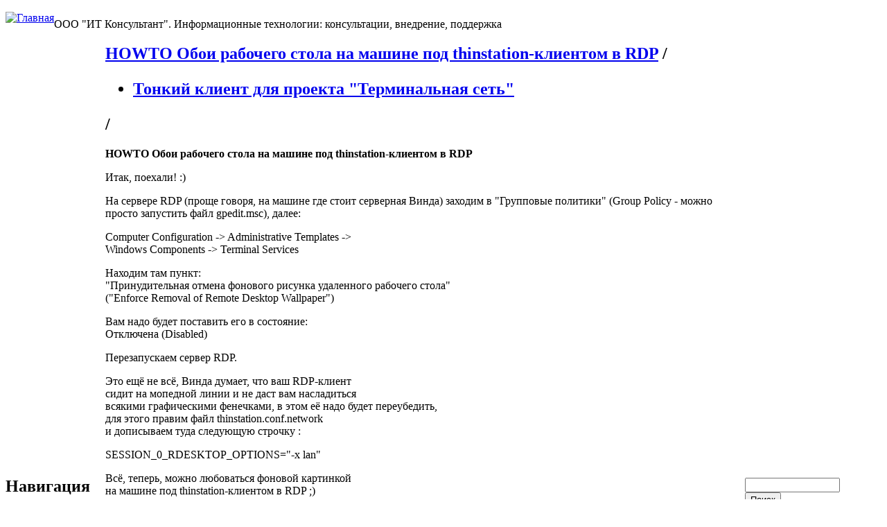

--- FILE ---
content_type: text/html; charset=utf-8
request_url: https://www.itadvisor.ru/node/143
body_size: 3394
content:
<!DOCTYPE html PUBLIC "-//W3C//DTD XHTML 1.0 Strict//EN" "https://www.w3.org/TR/xhtml1/DTD/xhtml1-strict.dtd">
<html xmlns="https://www.w3.org/1999/xhtml" lang="ru" xml:lang="ru">

<head>
<meta http-equiv="Content-Type" content="text/html; charset=utf-8" />
  <title>HOWTO Обои рабочего стола на машине под thinstation-клиентом в RDP | ООО "ИТ Консультант". Информационные технологии: консультации, внедрение, поддержка</title>
  <meta http-equiv="Content-Type" content="text/html; charset=utf-8" />
<link rel="shortcut icon" href="/favicon.ico" type="image/x-icon" />
  <style type="text/css" media="all">@import "/modules/node/node.css";</style>
<style type="text/css" media="all">@import "/modules/system/defaults.css";</style>
<style type="text/css" media="all">@import "/modules/system/system.css";</style>
<style type="text/css" media="all">@import "/modules/user/user.css";</style>
<style type="text/css" media="all">@import "/sites/all/modules/cck/content.css";</style>
<style type="text/css" media="all">@import "/modules/forum/forum.css";</style>
<style type="text/css" media="all">@import "/modules/comment/comment.css";</style>
<style type="text/css" media="all">@import "/sites/all/themes/ITAdvisor/style.css";</style>
    <script type="text/javascript"> </script>
</head>

<body>

<table border="0" cellpadding="0" cellspacing="0" id="header">
  <tr>
    <td id="logo" rowspan="2" >
      <a href="/" title="Главная"><img src="/sites/all/themes/ITAdvisor/logo.png" alt="Главная" /></a>    </td>
    <td id="header-menu" colspan="2"><br>
                </td>
  </tr>
  <tr>
    <td id='header-slogan'>
      ООО "ИТ Консультант". Информационные технологии: консультации, внедрение, поддержка          </td>
    <td id="header-slogan-left">&nbsp;</td>
  </tr>
</table>

<div id="block-content">
<table border="0" cellpadding="0" cellspacing="0" id="content">
  <tr>
    <td id="sidebar-left">
        <div class="block block-user" id="block-user-1">
    <h2 class='title'>Навигация</h2>    <div class="content">
<ul class="menu">
<li class="leaf"><a href="/" title="Домашняя страница сайта">Домашняя страница</a></li>
<li class="leaf"><a href="/services" title="Предлагаемые услуги и готовые решения">Услуги и решения</a></li>
<li class="leaf"><a href="/news">Новости</a></li>
<li class="leaf"><a href="/reviews">Обзоры</a></li>
<li class="leaf"><a href="/downloads">Файлы</a></li>
<li class="leaf"><a href="/forum">Форум</a></li>
<li class="leaf"><a href="/contacts">Контакты</a></li>

</ul>
</div>
 </div>
  <div class="block block-block" id="block-block-1">
        <div class="content"><br><br>
<script type="text/javascript"><!--
google_ad_client = "pub-6638800178720842";
google_ad_width = 120;
google_ad_height = 600;
google_ad_format = "120x600_as";
google_ad_type = "text";
google_ad_channel ="";
google_color_border = "FFFFFF";
google_color_bg = "FFFFFF";
google_color_link = "505050"
google_color_url = "505050";
google_color_text = "616161";
//--></script>

<script type="text/javascript" src="http://pagead2.googlesyndication.com/pagead/show_ads.js">
</script>
<script src="http://www.google-analytics.com/urchin.js" type="text/javascript"></script>
<script type="text/javascript">
_uacct = "UA-234123-1";
urchinTracker();
</script></div>
 </div>
    </td>    <td valign="top">
            <div id="main">
                                  <div class="node">
        <h2 class="main_header"><a href="/node/143">HOWTO Обои рабочего стола на машине под thinstation-клиентом в RDP</a><span class="taxonomy"> /<ul class="links inline"><li  class="first last taxonomy_term_9"><a href="/forum/9" rel="tag" title="Обсуждение тонкого клиента для проекта &quot;Терминальная сеть&quot;" class="taxonomy_term_9">Тонкий клиент для проекта &quot;Терминальная сеть&quot;</a></li>
</ul>/ </span></h2>    <div id="node-content">
      <div class="content"><p><b>HOWTO Обои рабочего стола на машине под thinstation-клиентом в RDP</b></p>
<p>Итак, поехали! :)</p>
<p>На сервере RDP (проще говоря, на машине где стоит серверная Винда) заходим в "Групповые политики" (Group Policy - можно просто запустить файл gpedit.msc), далее:</p>
<p>Computer Configuration -&gt; Administrative Templates -&gt;<br />
Windows Components -&gt; Terminal Services</p>
<p>Находим там пункт:<br />
"Принудительная отмена фонового рисунка удаленного рабочего стола"<br />
("Enforce Removal of Remote Desktop Wallpaper")</p>
<p>Вам надо будет поставить его в состояние:<br />
Отключена (Disabled)</p>
<p>Перезапускаем сервер RDP.</p>
<p>Это ещё не всё, Винда думает, что ваш RDP-клиент<br />
сидит на мопедной линии и не даст вам насладиться<br />
всякими графическими фенечками, в этом её надо будет переубедить,<br />
для этого правим файл thinstation.conf.network<br />
и дописываем туда следующую строчку :</p>
<p>SESSION_0_RDESKTOP_OPTIONS="-x lan"</p>
<p>Всё, теперь, можно любоваться фоновой картинкой<br />
на машине под thinstation-клиентом в RDP ;)</p>
</div>
      <hr class="news_sbm" size="1">      <div class="links">&raquo; <ul class="links inline"><li  class="first last comment_forbidden"><span class="comment_forbidden"><a href="/user/login?destination=node/143%2523comment-form">Войдите на сайт</a> для отправки комментариев</span></li>
</ul></div>      <span class="submitted">Опубликовано wannagost в 7. апрель 2008 - 8:02.</span>    </div>
    
  </div>
<div id="comments"><a id="comment-220"></a>
  <div class="comment">
    <h3 class="title"><a href="/node/143#comment-220" class="active">А что по поводу</a></h3>    <div class="submitted">Опубликовано magic в 10. апрель 2008 - 8:07.</div>
    <div class="content"><p>А что по поводу памяти? Или хай с ней?</p>
</div>
    <div class="links" style="zoom:1"><hr class="comments-line" align="left"><ul class="links"><li  class="first last comment_forbidden"><span class="comment_forbidden"><a href="/user/login?destination=node/143%2523comment-form">Войдите на сайт</a> для отправки комментариев</span></li>
</ul></div>
  </div>
<a id="comment-224"></a>
  <div class="comment">
    <h3 class="title"><a href="/node/143#comment-224" class="active">&gt; А что по</a></h3>    <div class="submitted">Опубликовано wannagost в 10. апрель 2008 - 15:30.</div>
    <div class="content"><p>&gt; А что по поводу памяти? Или хай с ней?<br />
красАта требует жертв )))</p>
</div>
    <div class="links" style="zoom:1"><hr class="comments-line" align="left"><ul class="links"><li  class="first last comment_forbidden"><span class="comment_forbidden"><a href="/user/login?destination=node/143%2523comment-form">Войдите на сайт</a> для отправки комментариев</span></li>
</ul></div>
  </div>
<a id="comment-277"></a>
  <div class="comment">
    <h3 class="title"><a href="/node/143#comment-277" class="active"> 


неправильно:</a></h3>    <div class="submitted">Опубликовано spectronix в 18. апрель 2008 - 8:24.</div>
    <div class="content"><p>
&nbsp;
</p>
<p>
неправильно: 
</p>
<p>
SESSION_0_RDESKTOP_OPTIONS=&quot;-x lan&quot;<br />
 SESSION_0_RDESKTOP_OPTIONS=&quot;-u ИМЯ_клиента&quot;
</p>
<p>
правильно :
</p>
<p>
 SESSION_0_RDESKTOP_OPTIONS=&quot;-u ИМЯ_клиента -x lan&quot;
</p>
<p>
из этого следует что команды надо писать через пробел!
</p>
<p>
 Я маленький гугл, и поэтому многого не знаю..
</p>
</div>
    <div class="links" style="zoom:1"><hr class="comments-line" align="left"><ul class="links"><li  class="first last comment_forbidden"><span class="comment_forbidden"><a href="/user/login?destination=node/143%2523comment-form">Войдите на сайт</a> для отправки комментариев</span></li>
</ul></div>
  </div>
</div>              </div>
    </td>
    <td id="sidebar-right">
        <div class="block block-search" id="block-search-0">
        <div class="content"><form action="/node/143"  accept-charset="UTF-8" method="post" id="search-block-form">
<div><div class="container-inline"><div class="form-item" id="edit-search-block-form-keys-wrapper">
 <input type="text" maxlength="128" name="search_block_form_keys" id="edit-search-block-form-keys"  size="15" value="" title="Введите слова, которые вы хотите искать." class="form-text" />
</div>
<input type="submit" name="op" id="edit-submit" value="Поиск"  class="form-submit" />
<input type="hidden" name="form_id" id="edit-search-block-form" value="search_block_form"  />
</div>
</div></form>
</div>
 </div>
  <div class="block block-user" id="block-user-0">
    <h2 class='title'>Авторизация</h2>    <div class="content"><form action="/node/143?destination=node%2F143"  accept-charset="UTF-8" method="post" id="user-login-form">
<div><table id="user-login-block"><tr><td>Имя</td><td class="td-align-right"><input type="text" name="name" id="user-login-name"  size="15" maxlength="60"></td></tr><tr><td>Пароль</td><td class="td-align-right"><input type="password" name="pass" id="user-login-pass"  size="15" maxlength="60"></td></tr><tr><td colspan="2"><input type="submit" name="op" id="user-login-submit" value="Вход в систему" /></td></tr><tr><td colspan="2"><div class="item-list"><ul><li><a href="/user/password" title="Запросить новый пароль по электронной почте.">Забыли пароль?</a></li></ul></div></td></tr></table><input type="hidden" name="form_id" id="edit-user-login-block" value="user_login_block" />
</div></form>
</div>
 </div>
    </td>  </tr>
</table>
</div>

<div id="footer">
  
</div>
</body>
</html>
